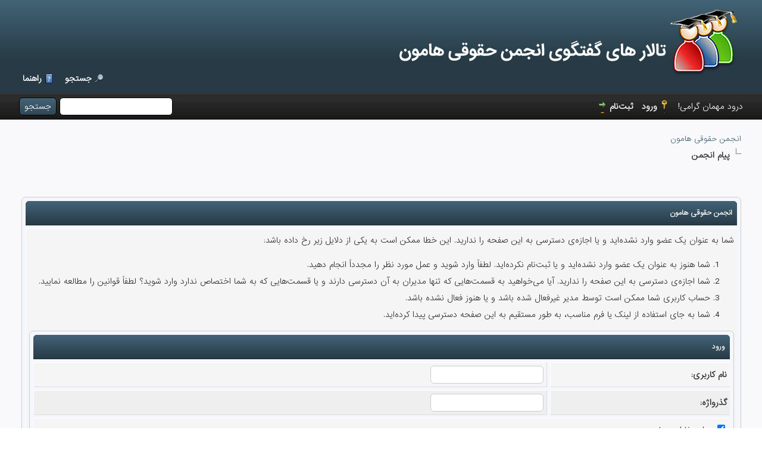

--- FILE ---
content_type: text/css
request_url: https://www.vakil.net/forum/cache/themes/theme1/css3.min.css?t=1588934696
body_size: 120
content:
tr td.trow1:first-child,tr td.trow2:first-child,tr td.trow_shaded:first-child{border-right:0}tr td.trow1:last-child,tr td.trow2:last-child,tr td.trow_shaded:last-child.tborder{text-align:right}{border-left:0}.tborder{-moz-border-radius:7px;-webkit-border-radius:7px;border-radius:7px}.tborder tbody tr:last-child > td{border-bottom:0}.tborder tbody tr:last-child > td:first-child{-moz-border-radius-bottomright:6px;-webkit-border-bottom-right-radius:6px;border-bottom-right-radius:6px}.tborder tbody tr:last-child > td:last-child{-moz-border-radius-bottomleft:6px;-webkit-border-bottom-left-radius:6px;border-bottom-left-radius:6px}.thead{-moz-border-radius-topright:6px;-moz-border-radius-topleft:6px;-webkit-border-top-right-radius:6px;-webkit-border-top-left-radius:6px;border-top-right-radius:6px;border-top-left-radius:6px}.thead_collapsed{-moz-border-radius-bottomright:6px;-moz-border-radius-bottomleft:6px;-webkit-border-bottom-right-radius:6px;-webkit-border-bottom-left-radius:6px;border-bottom-right-radius:6px;border-bottom-left-radius:6px}.thead_right{-moz-border-radius-topleft:0;-webkit-border-top-left-radius:0;border-top-left-radius:0}.thead_left{-moz-border-radius-topright:0;-webkit-border-top-right-radius:0;border-top-right-radius:0}.tcat_menu{-moz-border-radius:0 !important;-webkit-border-radius:0 !important;border-radius:0 !important}.tborder tbody:nth-last-child(2) .tcat_collapse_collapsed{-moz-border-radius-bottomright:6px !important;-moz-border-radius-bottomleft:6px !important;-webkit-border-bottom-right-radius:6px !important;-webkit-border-bottom-left-radius:6px !important;border-bottom-right-radius:6px !important;border-bottom-left-radius:6px !important}button,input.button,input.textbox,input.invalid_field,input.valid_field,select,textarea,.editor_control_bar,blockquote,.codeblock,fieldset,.pm_alert,.red_alert,.popup_menu,.postbit_buttons > a,a.button{-moz-border-radius:6px;-webkit-border-radius:6px;border-radius:6px}.post.classic .post_author{-moz-border-radius:6px 0 0 6px;-webkit-border-radius:6px 0 0 6px;border-radius:6px 0 0 6px}.popup_menu .popup_item_container:first-child .popup_item{-moz-border-radius-topright:6px;-moz-border-radius-topleft:6px;-webkit-border-top-right-radius:6px;-webkit-border-top-left-radius:6px;border-top-right-radius:6px;border-top-left-radius:6px}.popup_menu .popup_item_container:last-child .popup_item{-moz-border-radius-bottomright:6px;-moz-border-radius-bottomleft:6px;-webkit-border-bottom-right-radius:6px;-webkit-border-bottom-left-radius:6px;border-bottom-right-radius:6px;border-bottom-left-radius:6px}.pagination a{-moz-border-radius:6px;-webkit-border-radius:6px;border-radius:6px}.pollbar{-moz-border-radius:3px;-webkit-border-radius:3px;border-radius:3px}div.error{-moz-border-radius:6px;-webkit-border-radius:6px;border-radius:6px}

--- FILE ---
content_type: text/css
request_url: https://www.vakil.net/forum/cache/themes/theme2/color_twilight.min.css?t=1514802339
body_size: -157
content:
a:link,a:visited,a:hover,a:active{color:#426276}#logo{background:#273a46 url(../../../images/colors/twilight_header.png) top right repeat-x;border-bottom:1px solid #1d2b34}#header ul.menu li a{color:#fff}#panel input.button{background:#273a46 url(../../../images/colors/twilight_thead.png) top right repeat-x}.thead{background:#273a46 url(../../../images/colors/twilight_thead.png) top right repeat-x;border-bottom:1px solid #1d2b34}.thead input.textbox,.thead select{border:1px solid #1d2b34}.popup_menu .popup_item:hover{background:#426276;color:#fff}.tt-suggestion.tt-is-under-cursor{background-color:#426276;color:#fff}.pagination a:hover{background-color:#426276;color:#fff;border-color:#1d2b34}